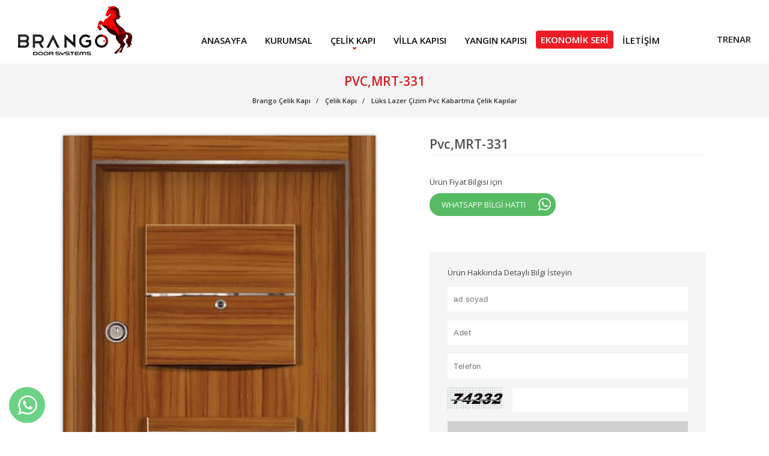

--- FILE ---
content_type: text/html; charset=utf-8
request_url: https://www.brangosteeldoor.com/celik-kapi/luks-lazer-cizim-pvc-kabartma-celik-kapilar/pvcmrt-331
body_size: 10398
content:


<!DOCTYPE html>


<html xmlns="http://www.w3.org/1999/xhtml" lang="tr">
<head><meta name="robots" content="index" /><meta name="author" content="deve 05057474284" /><link rel="dns-prefetch" href="//fonts.googleapis.com" /><link rel="dns-prefetch" href="//s.w.org" /><link href="https://fonts.gstatic.com" crossorigin="" rel="preconnect" /><link rel="icon" type="image/x-icon" href="/favicon.ico" /><meta name="viewport" content="user-scalable=1,width=device-width,initial-scale=1,maximum-scale=10" /><link href="/d/font.css" rel="stylesheet" /><link href="https://fonts.googleapis.com/css2?family=Oswald:wght@200..700&display=swap" rel="stylesheet"><link href="https://fonts.googleapis.com/css2?family=Open+Sans:ital,wght@0,300..800;1,300..800&display=swap" rel="stylesheet">
    <style>
        :root { --baslik-fontu: "Distinct Style Script", cursive; --baslik-fontu1: "Oswald", sans-serif; --icerik-fontu: "Athelas", serif; --icerik-fontu1: "Open Sans", sans-serif; --baslik-font-boyutu: 18; --icerik-font-boyutu: 16; --baslik-font-weight: 600; --icerik-font-weight: 400; --tema-renk1: #E10000; --tema-renk2: #333333; --tema-renk3: #666666; }
    </style>
    
    <meta name="robots" content="noindex, nofollow"><link rel="canonical" href="https://www.brangosteeldoor.com/celik-kapi/luks-lazer-cizim-pvc-kabartma-celik-kapilar/pvcmrt-331" />

    

    <style>
        #simdiilet { background: #f5f5f5; display: block; margin-top: 60px; padding: 15px 30px; }
        #simdiilet .satir span { display: block; color: #444; }
        #simdiilet .satir strong { color: #444; }
        #simdiilet .satir em { display: block; color: #444; font-style: normal }
        #simdiilet .satir { margin: 10px 0; overflow: hidden; font-size: 13px; }
        #simdiilet .satir input[type=text] { letter-spacing: .5px; padding: 13px 10px; width: 100%; background: #ffffff; border: none; display: block; font-weight: 400; margin: 5px 0 0 0; }
        #simdiilet .satir a { background: #d0d0d0; padding: 13px 0; text-align: center; display: block; color: #555; font-weight: 400; letter-spacing: 1px; margin: 5px 0 0 0; font-size: 16px; }
        #simdiilet .satir a:hover { opacity: .8 }
        #simdiilet .taahhut { font-weight: 400; color: #333; margin-top: 20px; }

        a#urunSayfasiWhatsapp { background: #57bb63; color: #fff; font-size: 13px; padding: 10px 35px 10px 20px; display: block; border-radius: 18px; position: relative; width: 210px; }
        a#urunSayfasiWhatsapp:after { content: ''; position: absolute; right: 8px; top: 8px; z-index: 9; background: url(/d/r/whatsappIcon.png) no-repeat; height: 21px; width: 21px; }
    </style>
<link href="/d/min.css" rel="stylesheet" /><link href="/d/xzoom/xzoom.css" rel="stylesheet" /><link href="/d/animate.css" rel="stylesheet" /><link href="/d/aos.css" rel="stylesheet" /><link href="/d/fotorama.css" rel="stylesheet" /><link href="/d/c.css?v=20" rel="stylesheet" />
    <style>
        body { font-size: 14px; font-family: 'Open Sans', serif; height: 100%; margin: 0; padding: 0 }
        :focus, input:focus { outline: 0 !important; box-shadow: none !important; }
        ul { margin: 0; padding: 0; list-style: none; }
        a, a:active, a:hover, a:visited { text-decoration: none; transition: opacity ease .1s; }

        /***kolon yapisi***/
        *,
        *::before,
        *::after { box-sizing: border-box; }
        .container { margin: 0 auto; position: relative }
        .container:after, .container:before { display: table; content: " "; }
        .container:after { clear: both; }
        .xs4, .xs6, .xs8, .cl1, .cl2, .cl3, .cl4, .cl5, .cl6, .cl7, .cl8, .cl9, .cl10, .cl11, .cl12 { float: left; padding: .1px 15px; position: relative; }
        .cl1 { width: 8.333333% }
        .cl2 { width: 16.666667% }
        .cl3 { width: 25% }
        .cl4 { width: 33.333333%; }
        .cl5 { width: 41.666667% }
        .cl6 { width: 50% }
        .cl7 { width: 58.333333% }
        .cl8 { width: 66.666667% }
        .cl9 { width: 75% }
        .cl10 { width: 83.333333% }
        .cl11 { width: 91.666667% }
        .cl12 { width: 100% }
        /***kolon yapisi***/
        #header { padding: 10px 30px; display: flex; align-items: center; width: 100%; }
        #header .row { display: flex; justify-content: flex-end; width: 100%; align-items: center; }
        #header .kapsul { display: flex; justify-content: space-between; margin-top: 23px; }
        #header [class^="cl"] { padding: 0; }

        .diller { text-align: right; display: flex; column-gap: 20px; align-content: center; align-items: center; }
        .diller svg { width: 24px; height: 24px; margin-right: -10px; }
        .diller svg path { stroke: #ed1c24; }

        .diller a { font-size: 15px; color: #222; display: block; font-weight: 600; position: relative; }
        .diller a:after { content: ''; width: 1px; height: 14px; background: #fff; position: absolute; right: -10px; top: 4px; }
        .diller a:last-child:after { content: ''; display: none }

        .diller a:hover { color: var(--tema-renk1); }


        header nav { }
        header nav ul { display: flex; justify-content: flex-end;flex-wrap: wrap; }
        header nav ul:after, header nav ul:before { display: table; content: " "; }
        header nav ul:after { clear: both; }
        header nav ul li.li1 { position: relative; }
        #economic { background: #ed1c24; color: #fff; padding: 5px 8px; margin: 9px 0 5px 0; border-radius: 4px; }
        header nav ul li.li1 a[title="Ekonomik Seri"],
        header nav ul li.li1 a[title="Economic Doors"],
        header nav ul li.li1 a[title="أبواب اقتصادية"]
        { background: #ed1c24; color: #fff; padding: 5px 8px; margin: 9px 0 5px 0; border-radius: 4px; }
        header nav ul li.li1 a { font-size: 15px; padding: 15px 15px 10px 15px; display: block; text-transform: uppercase; font-weight: 600; color: #111 }
        header nav ul li.li1 a[title="Ekonomik Seri"]:hover,
        header nav ul li.li1 a[title="Economic Doors"]:hover,
        header nav ul li.li1 a[title="أبواب اقتصادية"]:hover{color:#fff}
       
        header nav ul li.li1:first-child > a { padding-left: 0 }
        header nav ul li.li1:last-child > a { padding-right: 0 }
        header nav .ulWrap2 li.li1:first-child > a { padding-left: 20px }
        header nav .ulWrap2 li.li1:last-child > a { padding-right: 20px }
        header nav ul li.li1 a:hover { color: #ed1c24; opacity: 1 }
        header nav ul li.okKoy:after { content: ''; position: absolute; left: 50%; bottom: 4px; z-index: 3; width: 0; height: 0; border-left: 4px solid transparent; border-right: 4px solid transparent; border-top: 4px solid #ed1c24; margin-left: -2px; }
        header nav .ulWrap2 { display: none; }
        header nav ul li ul.kuru { width: 200px !important; left: -20px !important }
        header nav ul li ul.kuru li { float: none !important; width: initial !important }
        header nav ul li .ulWrap2 { text-align: left; position: absolute; background: #fff; box-shadow: 0 0 2px 1px rgba(0,0,0,.2); width: 707px; padding: 15px 0; z-index: 9; left: -300px; }
        header nav ul li .ulWrap2 li { float: left; width: 50%; margin: 0 }
        header nav ul li .ulWrap2:after { content: ''; position: absolute; top: -10px; left: 50%; z-index: 9; width: 0; height: 0; border-left: 10px solid transparent; border-right: 10px solid transparent; border-bottom: 10px solid #322f31; transform: translateX(-50%); }
        header nav ul li .ulWrap2 a { text-transform: none; font-weight: 400; display: block; padding: 10px 20px; font-size: 13px; color: #2d2f32 }
        header nav ul li .ulWrap2 a:hover { background: #ed1c24; opacity: 1; color: #fff }
        header nav ul li.okKoy:hover .ulWrap2 { display: block; }
        /***/
        #slider { position: relative; height: auto; overflow: hidden; }
        /***/
        .sayfaTepe { text-transform: capitalize; margin: 0 0 30px 0; padding: 10px 0 20px 0; background: #f5f5f5; }
        .sayfaTepe .container { }
        .sayfaTepe h1 { margin: 5px 0 0 0; font-size: 21px; font-weight: 600; color: #db1a21; text-align: center; text-transform: uppercase; }
        .breadcrumb { text-align: center; padding: 8px 0 0 0; position: relative; margin: 0; }
        .breadcrumb > li { color: #110; font-size: 11px; display: inline-block }
        .breadcrumb a { color: #322f31; font-weight: 600; }
        .breadcrumb > li + li:before { padding: 0 5px; content: "/\00a0"; }
        /*******/


        @media (max-width:767px) {
            .container { width: 100%; padding: 0 10px; margin: 0; }
            .gizle-xs { display: none !important; }
            .xs4 { width: 40%; padding: 0; }
            .xs6 { width: 50%; padding: 0; }
            .xs8 { width: 60%; padding: 0; }
            .xs12 { width: 100%; padding: 0; }
            /********/
            #hamburger { display: block; }
        }

        #loading { opacity: 1; transition: opacity 0.5s ease; position: fixed; top: 0; left: 0; width: 100vw; height: 100vh; background: rgb(255 255 255); color: #000000; display: flex; align-items: center; justify-content: center; font-size: 2rem; z-index: 1000; }
        #loading img { }
        #loading.hidden { opacity: 0; pointer-events: none; }
        header { transition: opacity 1s ease; }
        header.beforegizle { opacity: 0 }

        #slider:after { transition: opacity 1s ease; }
        #slider.aftergizle:after { opacity: 0 }
    </style>
    
<title>
	Pvc,MRT-331
</title><meta name="description" content="Pvc,MRT-331" /><meta name="keywords" content="Pvc,MRT-331" /></head>

<body>


    <header id="header">
        <div class="row">
            <div class="cl2 xs6">
                <a href="/" class="logo">
                    <img src="/d/r/logo.png?v=5" width="190" height="82" alt="Brango Çelik Kapı" title="Brango Logo" />
                </a>
            </div>
            <div class="cl1 gizle-xs"></div>
            <div class="cl9 xs6">
                <div class="kapsul">
                    <div class="gizle-xs">
                        <nav id='Menu1881'><ul class='ul1'><li class='li1'><a href='/' title='Anasayfa'>Anasayfa</a></li><li class='li1'><a href='/brango-kurumsal' title='Kurumsal'>Kurumsal</a></li><li class='li1 okKoy okKoy2'><a href='/celik-kapi' title='Çelik Kapı'>Çelik Kapı</a><div class='ulWrap2'><ul class='ul2'><li class='li2'><a href='/celik-kapi/luks-celik-kapi-modelleri' title='Lüks Çelik Kapılar'>Lüks Çelik Kapılar</a></li><li class='li2'><a href='/celik-kapi/luks-lazer-cizim-pvc-kabartma-celik-kapilar' title='Lüks Lazer Çizim Pvc Kabartma Çelik Kapılar'>Lüks Lazer Çizim Pvc Kabartma Çelik Kapılar</a></li><li class='li2'><a href='/celik-kapi/antrasit-celik-kapi' title='Antrasit Çelik Kapı'>Antrasit Çelik Kapı</a></li><li class='li2'><a href='/celik-kapi/rustikli-lazer-cizim-celik-kapilar' title='Rustikli Lazer Çizim Çelik Kapılar'>Rustikli Lazer Çizim Çelik Kapılar</a></li><li class='li2'><a href='/celik-kapi/ultralam-celik-kapi' title='Ultralam Çelik Kapı'>Ultralam Çelik Kapı</a></li><li class='li2'><a href='/celik-kapi/cift-renkli-celik-kapilar' title='Çift Renkli Çelik Kapılar'>Çift Renkli Çelik Kapılar</a></li><li class='li2'><a href='/celik-kapi/bina-giris-kapilari' title='Bina Giriş Kapıları'>Bina Giriş Kapıları</a></li><li class='li2'><a href='/celik-kapi/sac-panel-kapi' title='Sac Panel Kapı'>Sac Panel Kapı</a></li><li class='li2'><a href='/celik-kapi/kompozit-kapi' title='Kompozit Kapı'>Kompozit Kapı</a></li><li class='li2'><a href='/celik-kapi/beyaz-celik-kapi' title='Beyaz Çelik Kapı'>Beyaz Çelik Kapı</a></li><li class='li2'><a href='/celik-kapi/siyah-celik-kapi' title='Siyah Çelik Kapı'>Siyah Çelik Kapı</a></li><li class='li2'><a href='/celik-kapi/kirmizi-celik-kapi' title='Kırmızı Çelik Kapı'>Kırmızı Çelik Kapı</a></li></ul></div></li><li class='li1'><a href='/villa-kapisi-camli-celik-kapi' title='Villa Kapısı'>Villa Kapısı</a></li><li class='li1'><a href='/yangin-kapisi' title='Yangın Kapısı'>Yangın Kapısı</a></li><li class='li1'><a href='/ucuz-celik-kapi' title='Ekonomik Seri'>Ekonomik Seri</a></li><li class='li1'><a href='/brango-iletisim' title='İletişim'>İletişim</a></li></ul></nav>
                    </div>
                    <div class="diller">
                        <a href="/" title="tr" data-kod="tr" class="trtr">TR</a>
                        <a href="/en" title="en" data-kod="en" class="entr">EN</a>
                        <a href="/ar" title="ar" data-kod="ar" class="artr">AR</a>
                    </div>
                </div>
            </div>
        </div>
    </header>



    <main>
        <ul class="headSocial">
            <li>
                <a href="https://www.facebook.com/brangosteeldoors/" target="_blank" alt="Brango Steel Door Facebook" class="face">
                    <i>
                        <svg xmlns="http://www.w3.org/2000/svg" width="16px" height="16px" viewBox="0 0 24 24">
                            <path fill="none" d="M0 0h24v24H0z" />
                            <path d="M14 13.5h2.5l1-4H14v-2c0-1.03 0-2 2-2h1.5V2.14c-.326-.043-1.557-.14-2.857-.14C11.928 2 10 3.657 10 6.7v2.8H7v4h3V22h4v-8.5z" />
                        </svg>
                    </i>
                </a>
            </li>
            <li>
                <a href="https://www.instagram.com/brangosteeldoor/" target="_blank" alt="Brango Steel Door Instagram" class="inst">
                    <i>
                        <svg xmlns="http://www.w3.org/2000/svg" role="img" viewBox="0 0 24 24" width="18px" height="18px">
                            <path d="M12 0C8.74 0 8.333.015 7.053.072 5.775.132 4.905.333 4.14.63c-.789.306-1.459.717-2.126 1.384S.935 3.35.63 4.14C.333 4.905.131 5.775.072 7.053.012 8.333 0 8.74 0 12s.015 3.667.072 4.947c.06 1.277.261 2.148.558 2.913.306.788.717 1.459 1.384 2.126.667.666 1.336 1.079 2.126 1.384.766.296 1.636.499 2.913.558C8.333 23.988 8.74 24 12 24s3.667-.015 4.947-.072c1.277-.06 2.148-.262 2.913-.558.788-.306 1.459-.718 2.126-1.384.666-.667 1.079-1.335 1.384-2.126.296-.765.499-1.636.558-2.913.06-1.28.072-1.687.072-4.947s-.015-3.667-.072-4.947c-.06-1.277-.262-2.149-.558-2.913-.306-.789-.718-1.459-1.384-2.126C21.319 1.347 20.651.935 19.86.63c-.765-.297-1.636-.499-2.913-.558C15.667.012 15.26 0 12 0zm0 2.16c3.203 0 3.585.016 4.85.071 1.17.055 1.805.249 2.227.415.562.217.96.477 1.382.896.419.42.679.819.896 1.381.164.422.36 1.057.413 2.227.057 1.266.07 1.646.07 4.85s-.015 3.585-.074 4.85c-.061 1.17-.256 1.805-.421 2.227-.224.562-.479.96-.899 1.382-.419.419-.824.679-1.38.896-.42.164-1.065.36-2.235.413-1.274.057-1.649.07-4.859.07-3.211 0-3.586-.015-4.859-.074-1.171-.061-1.816-.256-2.236-.421-.569-.224-.96-.479-1.379-.899-.421-.419-.69-.824-.9-1.38-.165-.42-.359-1.065-.42-2.235-.045-1.26-.061-1.649-.061-4.844 0-3.196.016-3.586.061-4.861.061-1.17.255-1.814.42-2.234.21-.57.479-.96.9-1.381.419-.419.81-.689 1.379-.898.42-.166 1.051-.361 2.221-.421 1.275-.045 1.65-.06 4.859-.06l.045.03zm0 3.678c-3.405 0-6.162 2.76-6.162 6.162 0 3.405 2.76 6.162 6.162 6.162 3.405 0 6.162-2.76 6.162-6.162 0-3.405-2.76-6.162-6.162-6.162zM12 16c-2.21 0-4-1.79-4-4s1.79-4 4-4 4 1.79 4 4-1.79 4-4 4zm7.846-10.405c0 .795-.646 1.44-1.44 1.44-.795 0-1.44-.646-1.44-1.44 0-.794.646-1.439 1.44-1.439.793-.001 1.44.645 1.44 1.439z" />
                        </svg>
                    </i>
                </a>
            </li>
            <li>
                <a href="https://www.youtube.com/channel/UCmfZ8foIV-whlmmg2D_LgIQ" target="_blank" alt="Brango Steel Door Youtube" class="yout">
                    <i>
                        <svg xmlns="http://www.w3.org/2000/svg" xmlns:xlink="http://www.w3.org/1999/xlink" width="18px" height="18px" viewBox="0 0 24 24" version="1.1">
                            <g id="surface1">
                                <path style="stroke: none; fill-rule: nonzero;" d="M 18.613281 3.429688 L 5.386719 3.429688 C 2.417969 3.429688 0 5.84375 0 8.816406 L 0 15.183594 C 0 18.15625 2.417969 20.570312 5.386719 20.570312 L 18.613281 20.570312 C 21.582031 20.570312 24 18.15625 24 15.183594 L 24 8.816406 C 24 5.84375 21.582031 3.429688 18.613281 3.429688 Z M 23.019531 15.183594 C 23.019531 17.613281 21.042969 19.59375 18.613281 19.59375 L 5.386719 19.59375 C 2.957031 19.59375 0.980469 17.613281 0.980469 15.183594 L 0.980469 8.816406 C 0.980469 6.386719 2.957031 4.40625 5.386719 4.40625 L 18.613281 4.40625 C 21.042969 4.40625 23.019531 6.386719 23.019531 8.816406 Z M 23.019531 15.183594 " />
                                <path style="stroke: none; fill-rule: nonzero;" d="M 15.863281 11.546875 L 9.984375 9.097656 C 9.832031 9.035156 9.660156 9.050781 9.523438 9.144531 C 9.386719 9.234375 9.304688 9.386719 9.304688 9.550781 L 9.304688 14.449219 C 9.304688 14.613281 9.386719 14.765625 9.523438 14.855469 C 9.605469 14.910156 9.699219 14.9375 9.796875 14.9375 C 9.859375 14.9375 9.921875 14.925781 9.984375 14.902344 L 15.863281 12.453125 C 16.042969 12.375 16.164062 12.199219 16.164062 12 C 16.164062 11.800781 16.042969 11.625 15.863281 11.546875 Z M 10.285156 13.714844 L 10.285156 10.285156 L 14.398438 12 Z M 10.285156 13.714844 " />
                            </g>
                        </svg>
                    </i>
                </a>
            </li>
            <li>
                <a href="https://tr.pinterest.com/brangosteeldoorturkey/" target="_blank" alt="Brango Steel Door Pinterest" class="whats">
                    <i>
                        <svg width="18px" height="18px" viewBox="0 0 24 24" id="pinterest" data-name="Flat Color" xmlns="http://www.w3.org/2000/svg" class="icon flat-color">
                            <path id="primary" d="M7,22H6.85A1,1,0,0,1,6,20.85l2-13a1,1,0,1,1,2,.3l-.73,4.73a5.36,5.36,0,0,0,3,1.57c2.89.33,5.38-.92,6.06-3,.84-2.66-1.32-5.78-4.81-7a7.42,7.42,0,0,0-5.64.21A4.16,4.16,0,0,0,5.68,7.11a3.79,3.79,0,0,0-.17,1.47,1,1,0,1,1-2,.14A5.91,5.91,0,0,1,3.77,6.5,6.2,6.2,0,0,1,7,2.88a9.33,9.33,0,0,1,7.18-.32c4.52,1.52,7.24,5.76,6.08,9.45-1,3.05-4.34,4.88-8.18,4.43A6.89,6.89,0,0,1,8.9,15.19l-.91,6A1,1,0,0,1,7,22Z"></path></svg>
                    </i>
                </a>
            </li>
        </ul>
        
    <section class="sayfaTepe">
        <div class="container">
            <h1 itemprop="headline">Pvc,MRT-331</h1>
            <ol itemscope="" itemtype="http://schema.org/BreadcrumbList" class="breadcrumb">
                <li itemprop="itemListElement" itemscope itemtype="http://schema.org/ListItem">
                    <a itemprop="item" href="/" title="Brango Çelik Kapı"><span itemprop="name">Brango Çelik Kapı</span></a>
                    <meta itemprop="position" content="1" />
                </li>

                <li itemprop="itemListElement" itemscope="" itemtype="http://schema.org/ListItem">
                    <a itemprop="item" href="/celik-kapi" title="Çelik Kapı"><span itemprop="name">Çelik Kapı</span></a>
                    <meta itemprop="position" content="2" />
                </li>

                <li itemprop="itemListElement" itemscope="" itemtype="http://schema.org/ListItem">
                    <a itemprop="item" href="/celik-kapi/luks-lazer-cizim-pvc-kabartma-celik-kapilar" title="Lüks Lazer Çizim Pvc Kabartma Çelik Kapılar"><span itemprop="name">Lüks Lazer Çizim Pvc Kabartma Çelik Kapılar</span></a>
                    <meta itemprop="position" content="3" />
                </li>
            </ol>
        </div>
    </section>

    <div class="urunDetay">
        <div class="container">
            <div class="flexYap">
                <div class="cl6 xs12">
                    <div id="urunResimleri">
                        <div class="xzoom-container">
                            <figure class="xzoom kap">
                                <img id="xzoom-default" src="/d/r/pvcmrt-331-5132968114.jpg" xoriginal="/d/r/pvcmrt-331-5132968114.jpg" />
                            </figure>
                            
                            
                        </div>
                    </div>
                </div>
                <div class="cl6 xs12">
                    <div class="stickyYap">
                        <div class="urunBilgileri">
                            <h2>Pvc,MRT-331</h2>
                            <div class="kod"></div>

                            

                            <div class="ozet"></div>

                            <div class="urunOzellikler">
                                <ul>
                                    
                                </ul>
                            </div>
                            <div style="margin: 0 0 10px 0; font-size: 13px; color: #444;">Ürün Fiyat Bilgisi için</div>
                            <a href="https://api.whatsapp.com/send?phone=+90 539 840 95 03&amp;text=https://www.brangosteeldoor.com/celik-kapi/luks-lazer-cizim-pvc-kabartma-celik-kapilar/pvcmrt-331" id="urunSayfasiWhatsapp">WHATSAPP BİLGİ HATTI</a>

                            <div id="simdiilet">
                                <div class="satir">
                                    <em>Ürün Hakkında Detaylı Bilgi İsteyin</em>
                                </div>
                                <div class="satir">
                                    <input type="text" id="TBadsoyad" name="TBadsoyad" placeholder="ad soyad" data-ad="ad soyad" data-err="Gerekli Alan" required />
                                </div>
                                <div class="satir">
                                    <input type="text" id="TBadet" name="TBadet" placeholder="Adet" data-ad="Adet" data-err="Adet" required />
                                </div>
                                <div class="satir">
                                    <input type="text" id="TBemailforProduct" name="TBemailforProduct" placeholder="Telefon" data-ad="Telefon" data-err="Telefon" required />
                                </div>
                                <div class="satir" style="display: flex">
                                    <label for="TBguvenlik" style="width: 130px; margin-right: 15px; margin-top: 5px;">
                                        <img alt="" src="/guvenlik.ashx" style="width: auto" /></label>
                                    <input id="TBguvenlik" name="TBguvenlik" required="required" type="text" class="form-control" />
                                </div>
                                <div class="satir">
                                    <a href="javascript:;">Gönder</a>
                                </div>
                                <input id="Hidden1" type="hidden" value="/celik-kapi/luks-lazer-cizim-pvc-kabartma-celik-kapilar/pvcmrt-331" data-ad="urun" />
                                <div class="satir taahhut">
                                    Eposta adresiniz kimseyle paylaşılmaz
                                </div>
                            </div>

                        </div>
                    </div>

                </div>
            </div>
            <div class="cl12  xs12 urunIcerik">
                
            </div>
        </div>
    </div>
    <script> 
        var dilKODU ='tr';
    </script>

        <div class="pakla"></div>
    </main>

    <section id="harita">
        <iframe class="b-lazy" data-src="https://www.google.com/maps/embed?pb=!1m14!1m8!1m3!1d12453.151115914938!2d35.3590824!3d38.7112014!3m2!1i1024!2i768!4f13.1!3m3!1m2!1s0x0%3A0x1e4ddddaad83c7b8!2sBrango%20%C3%87elik%20Kap%C4%B1%2C%20Brango%20Steel%20Door%2C%20Brango%20Bina%20Giri%C5%9F%20Sistemleri!5e0!3m2!1str!2str!4v1591871682392!5m2!1str!2str" width="100%" height="450" frameborder="0" style="border: 0;" allowfullscreen="" aria-hidden="false" tabindex="0" title="Brango Location"></iframe>
    </section>


    <footer>

        <div id="uclu">
            <div class="container">
                <div class="cl4 xs12">
                    <div id="fb-root"></div>
                    <script async defer crossorigin="anonymous" src="https://connect.facebook.net/tr_TR/sdk.js#xfbml=1&version=v7.0&appId=1027038047427583&autoLogAppEvents=1" nonce="z4bxEYaI"></script>

                    <div class="fb-page" data-href="https://www.facebook.com/brangosteeldoors" data-tabs="" data-width="" data-height="" data-small-header="false" data-adapt-container-width="true" data-hide-cover="false" data-show-facepile="true">
                        <blockquote cite="https://www.facebook.com/brangosteeldoors" class="fb-xfbml-parse-ignore"><a href="https://www.facebook.com/brangosteeldoors">Brango STEEL DOOR</a></blockquote>
                    </div>

                </div>
                <div class="cl4 xs12">

                    <a href="/cdn-cgi/l/email-protection#e28b8c848da28090838c858d919687878e868d8d90cc818d8f" id="mail">
                        <strong>Bilgi almak için</strong>
                        <span><span class="__cf_email__" data-cfemail="036a6d656c436171626d646c707766666f676c6c712d606c6e">[email&#160;protected]</span></span>
                    </a>
                    <a href="tel:+903525037308" id="telep">
                        <strong>Bilgi almak için</strong>
                        <span>+90 352 503 73 08</span>
                    </a>
                </div>
                <div class="cl4 xs12">
                    <a href="/brango-iletisim" id="cf">İletişim</a>
                </div>
                <div class="cl12 xs12">
                    
                </div>
            </div>
        </div>
        <div id="enAlt">
            <div class="container">
                <table style="border-collapse: collapse; width: 92.865%; height: 288px;" border="1">
<tbody>
<tr style="height: 222px;">
<td style="width: 19.2258%; height: 222px; vertical-align: top;">
<p>Kaliteden&nbsp; &ouml;d&uuml;n vermeden s&uuml;rekli &nbsp;kendini yenileyen ve geliştiren BRANGO &Ccedil;ELİK KAPI, uluslararası kalite standartlarında deneyimli uzman personeli ile en ileri teknolojiyi kullanmayı ilke edinmiştir.</p>
<p>Bug&uuml;n 9000 m2 kapalı alan olmak &uuml;zere toplam 13200 m2 alanda &uuml;retim faaliyetini s&uuml;rd&uuml;rmektedir.&nbsp;</p>
<div class="imza"><a title="Dijital &Ccedil;&ouml;z&uuml;mler" href="https://devedijital.com/kayseri-web-tasarim" target="_blank" rel="noopener"> <img title="Dijital &Ccedil;&ouml;z&uuml;mler" src="https://www.brangosteeldoor.com/d/r/deve.png" alt="Dijital &Ccedil;&ouml;z&uuml;mler" width="204" height="48"> </a></div>
</td>
<td style="width: 16.6667%; height: 222px; text-align: left; vertical-align: top;">
<p>&nbsp;</p>
<p><a title="Hakkımızda" href="../brango-kurumsal">Hakkımızda</a></p>
<p><a title="Blog" href="../blog">Blog</a></p>
<p><a title="Ucuz &Ccedil;elik Kapı" href="../ucuz-celik-kapi">Ucuz &Ccedil;elik Kapı</a></p>
<p><a title="Konfigurator" href="../configurator" target="_blank" rel="noopener">Konfigurator</a></p>
<p><a title="İletişim" href="../brango-iletisim">İletişim</a></p>
</td>
<td style="width: 16.6667%; height: 222px; text-align: left; vertical-align: top;">
<p>&nbsp;</p>
<p><a title="&Ccedil;elik Kapı Modelleri" href="../celik-kapi">&Ccedil;elik Kapı Modelleri</a></p>
<p><a title="&Ccedil;elik Kapı Aksesuarları" href="../celik-kapi-aksesuarlari">&Ccedil;elik Kapı Aksesuarları</a></p>
<p><a title="Cami Kapıları" href="../cami-kapilari">Cami Kapıları</a></p>
<p><a title="&Ccedil;elik Kapı &Ouml;l&ccedil;&uuml;leri" href="../blog/celik-kapi-olculeri-13788" target="_blank" rel="noopener">&Ccedil;elik Kapı &Ouml;l&ccedil;&uuml;leri</a></p>
</td>
<td style="width: 34.8131%; height: 222px; vertical-align: top;">
<p>İLETİŞİM</p>
<p>29. Cd. no 26, 38070 Kayseri Osb Melikgazi / Kayseri</p>
<p>Telefon<br><a href="tel:+903525037308">+90 352 503 73 08</a></p>
<p>Email<br><a href="/cdn-cgi/l/email-protection#1f767179705f7d6d7e7178706c6b7a7a737b70706d317c7072"><span style="text-decoration: underline;"><span style="color: #0000ff; text-decoration: underline;"><span class="__cf_email__" data-cfemail="2a43444c456a48584b444d45595e4f4f464e45455804494547">[email&#160;protected]</span></span></span></a></p>
</td>
</tr>
</tbody>
</table>
            </div>
        </div>
    </footer>


    <div class="site-backtop"></div>

    <ul id="sabittel">
        <li>
            <a href="javascript:;" title="Whatsapp" class="bir"></a>
            <ul>
                <li>
                    <a href="https://api.whatsapp.com/send?phone=905398409503&amp;text=brangosteeldoor.com" title="Whatsapp">
                        <span>Türkçe</span>
                    </a>
                </li>
                <li>
                    <a href="https://api.whatsapp.com/send?phone=905315633332&amp;text=brangosteeldoor.com" title="Whatsapp">
                        <span>English 1</span>
                    </a>
                </li>
                <li>
                    <a href="https://api.whatsapp.com/send?phone=905315638088&amp;text=brangosteeldoor.com" title="Whatsapp">
                        <span>English 2</span>
                    </a>
                </li>
                <li>
                    <a href="https://api.whatsapp.com/send?phone=905376402322&amp;text=brangosteeldoor.com" title="Whatsapp">
                        <span>العربية</span>
                    </a>
                </li>
            </ul>
        </li>
    </ul>


    
    <!--mobil-->
    <div id="hamburger">
        <span></span>
        <span></span>
        <span></span>
        <span></span>
    </div>

    <div id="mobilMenu">

        <a href="javascript:;" id="kapatMobil">&times;</a>

        <nav id='Menu1881'><ul class='ul1'><li class='li1'><a href='/' title='Anasayfa'>Anasayfa</a></li><li class='li1'><a href='/brango-kurumsal' title='Kurumsal'>Kurumsal</a></li><li class='li1 okKoy okKoy2'><a href='/celik-kapi' title='Çelik Kapı'>Çelik Kapı</a><div class='ulWrap2'><ul class='ul2'><li class='li2'><a href='/celik-kapi/luks-celik-kapi-modelleri' title='Lüks Çelik Kapılar'>Lüks Çelik Kapılar</a></li><li class='li2'><a href='/celik-kapi/luks-lazer-cizim-pvc-kabartma-celik-kapilar' title='Lüks Lazer Çizim Pvc Kabartma Çelik Kapılar'>Lüks Lazer Çizim Pvc Kabartma Çelik Kapılar</a></li><li class='li2'><a href='/celik-kapi/antrasit-celik-kapi' title='Antrasit Çelik Kapı'>Antrasit Çelik Kapı</a></li><li class='li2'><a href='/celik-kapi/rustikli-lazer-cizim-celik-kapilar' title='Rustikli Lazer Çizim Çelik Kapılar'>Rustikli Lazer Çizim Çelik Kapılar</a></li><li class='li2'><a href='/celik-kapi/ultralam-celik-kapi' title='Ultralam Çelik Kapı'>Ultralam Çelik Kapı</a></li><li class='li2'><a href='/celik-kapi/cift-renkli-celik-kapilar' title='Çift Renkli Çelik Kapılar'>Çift Renkli Çelik Kapılar</a></li><li class='li2'><a href='/celik-kapi/bina-giris-kapilari' title='Bina Giriş Kapıları'>Bina Giriş Kapıları</a></li><li class='li2'><a href='/celik-kapi/sac-panel-kapi' title='Sac Panel Kapı'>Sac Panel Kapı</a></li><li class='li2'><a href='/celik-kapi/kompozit-kapi' title='Kompozit Kapı'>Kompozit Kapı</a></li><li class='li2'><a href='/celik-kapi/beyaz-celik-kapi' title='Beyaz Çelik Kapı'>Beyaz Çelik Kapı</a></li><li class='li2'><a href='/celik-kapi/siyah-celik-kapi' title='Siyah Çelik Kapı'>Siyah Çelik Kapı</a></li><li class='li2'><a href='/celik-kapi/kirmizi-celik-kapi' title='Kırmızı Çelik Kapı'>Kırmızı Çelik Kapı</a></li></ul></div></li><li class='li1'><a href='/villa-kapisi-camli-celik-kapi' title='Villa Kapısı'>Villa Kapısı</a></li><li class='li1'><a href='/yangin-kapisi' title='Yangın Kapısı'>Yangın Kapısı</a></li><li class='li1'><a href='/ucuz-celik-kapi' title='Ekonomik Seri'>Ekonomik Seri</a></li><li class='li1'><a href='/brango-iletisim' title='İletişim'>İletişim</a></li></ul></nav>
        <div class="dillerMob">
            <a href="/" title="tr" data-kod="tr">Turkish</a>
            <a href="/en" title="en" data-kod="en">English</a>
            <a href="/ar" title="ar" data-kod="ar">العربية</a>

        </div>
        <div class="social2 socIkon" style="float: none">
            <a href="https://www.facebook.com/brangosteeldoors/" title="Brango Facebook" class="face" target="_blank" rel="nofollow noreferrer"></a>
            <a href="https://www.instagram.com/brangosteeldoor/" title="Brango Instagram" class="inst" target="_blank" rel="nofollow noreferrer"></a>
            <a href="https://www.youtube.com/channel/UCmfZ8foIV-whlmmg2D_LgIQ" title="Brango Youtube" class="yout" target="_blank" rel="nofollow noreferrer"></a>
        </div>
    </div>
    <!--mobil-->

    <div id="aramaKapsul">
    <a href="javascript:;" title="Kapat" class="kapat" onclick='$("#aramaKapsul").fadeOut();'>×</a>

    <div class="kapsul1">
        <div class="kapsul2">
            <input type="search" id="TBsearch" name="TBsearch" placeholder="en az 3 harf girmelisiniz" autocomplete="off" />
            <a href="javascript:;" onclick="araPost()"><i class="fa fa-search"></i></a>
        </div>
    </div>
</div>
<input id="HFdil" type="hidden" value="tr" />


    <!-- HTML5 shim and Respond.js IE8 support of HTML5 elements and media queries -->
    <!--if lt IE 9  script(src='https://oss.maxcdn.com/libs/html5shiv/3.7.0/html5shiv.js')  script(src='https://oss.maxcdn.com/libs/respond.js/1.3.0/respond.min.js')  -->
    <!--min.js => jQuery v3.1.1, Bootstrap v3.3.7, owl.carousel, magnific-popup.min,  matchHeight.js-->


    <script data-cfasync="false" src="/cdn-cgi/scripts/5c5dd728/cloudflare-static/email-decode.min.js"></script><script src="/d/TweenMax.min.js"></script>
    <script src="/d/min.js"></script>
    <script src="/d/fotorama.js"></script>
    <script src="/d/jquery.fancybox.min.js"></script>
    <script src="/d/xzoom/xzoom.js"></script>
    <script src="https://cdnjs.cloudflare.com/ajax/libs/gsap/3.11.1/gsap.min.js"></script>
    <script src="https://cdnjs.cloudflare.com/ajax/libs/gsap/3.11.1/ScrollTrigger.min.js"></script>
    <script src="/d/SplitText.min.js"></script>
    <script src="/d/blazy.min.js"></script>


    <script src="/d/aos.js"></script>
    <script src="/d/jquery.event.move.js"></script>
    <script src="/d/post.js"></script>
    <script src="/d/j.js?v=141"></script>
    <script src="/d/j2026.js?v=141"></script>
       <script>
           $(document).ready(function () {
               var bLazy = new Blazy();

               // if (getCookie("popup") == null) {
               popupAc();
               //     createCookie("popup", "30");
               // }

           });

           /***************/
           function popupAc() {
               // $("body").append("<div id='zzz'>" +
               //     "<a href='javascript:;' onclick='$(\"#zzz\").fadeIn().remove();' class='kapat99'>&times;</a>" +
               //     "<img src='/d/r/45.yapi_fuari.png'/>" +
               //     //"<iframe width='800px' height='450px' src='https://www.youtube.com/embed/Yw8DrhDm6r0' frameborder='0' allow='accelerometer; autoplay; encrypted-media; gyroscope; picture-in-picture' allowfullscreen></iframe>" +
               //     "</div>");
               // $("#zzz").addClass("popup99");
           }
           /***************/
           function getCookie(name) {
               var value = "; " + document.cookie;
               var parts = value.split("; " + name + "=");
               if (parts.length == 2) return parts.pop().split(";").shift();
               else return null;
           }
           /***************/
           function createCookie(name, value) {
               var date = new Date();
               date.setTime(date.getTime() + (30 * 1000));
               var expires = "; expires=" + date.toGMTString();
               document.cookie = name + "=" + value + expires + "; path=/";
           }
           /***************/
       </script>

    <script src="//code-eu1.jivosite.com/widget/AmZu9jkXAD" async></script>


    <script type="application/ld+json">
                {
                    "@context": "http://schema.org",
  "@type": "LocalBusiness",
  "name": "Brango Steel Door",
  "image": "http://www.brangosteeldoor.com/r/logo.png",
  "@id": "",
  "url": "http://www.brangosteeldoor.com",
  "telephone": "(0352) 222 15 90",
  "address": {
                    "@type": "PostalAddress",
    "streetAddress": "29. Cd. no 26, 38070 Kayseri Osb/Melikgazi/Kayseri",
    "addressLocality": "Kayseri",
    "postalCode": "38070",
    "addressCountry": "TR"
  },
  "geo": {
                    "@type": "GeoCoordinates",
    "latitude": 38.711214,
    "longitude": 35.358989
  },
  "openingHoursSpecification": {
                    "@type": "OpeningHoursSpecification",
    "dayOfWeek": [
      "Monday",
      "Tuesday",
      "Wednesday",
      "Thursday",
      "Friday",
      "Saturday"
    ],
    "opens": "09:00",
    "closes": "19:00"
  },
  "sameAs": [
    "http://www.facebook.com/brangosteeldoors",
    "http://www.instagram.com/brangosteeldoor"
  ]
}
    </script>
    

    <script>
        if (isMobile) {
            var urunListeleniyor = 1;
            var dilIDsi =0;
            var telNosu = "905315638088";
        }

    </script>
    <input type="hidden" id="dilidsi" value="0" />

    <div id="popupBaz">
        <div class="inner">
            <a href="javascript:;" onclick="javascript:$('#popupBaz').hide();" class="kapat">X</a>
            <span class="title"></span>
            <a href="https://api.whatsapp.com/send?phone=905398409503&amp;text=" title="" class="link">
                <span>Türkçe</span>
            </a>
            <a href="https://api.whatsapp.com/send?phone=905315633332&amp;text=" title="" class="link">
                <span>English 1</span>
            </a>
            <a href="https://api.whatsapp.com/send?phone=905315638088&amp;text=" title="" class="link">
                <span>English 2</span>
            </a>
            <a href="https://api.whatsapp.com/send?phone=905376402322&amp;text=" title="" class="link linkson">
                <span>العربية</span>
            </a>
        </div>
    </div>
    <script src="/d/aos.js"></script>
    <script>
        AOS.init();
        window.addEventListener('load', function () {
            AOS.refresh();
        });
    </script>
     
<script defer src="https://static.cloudflareinsights.com/beacon.min.js/vcd15cbe7772f49c399c6a5babf22c1241717689176015" integrity="sha512-ZpsOmlRQV6y907TI0dKBHq9Md29nnaEIPlkf84rnaERnq6zvWvPUqr2ft8M1aS28oN72PdrCzSjY4U6VaAw1EQ==" data-cf-beacon='{"version":"2024.11.0","token":"ded9d5a2a16c4aad8ff0736dc5b2ac64","r":1,"server_timing":{"name":{"cfCacheStatus":true,"cfEdge":true,"cfExtPri":true,"cfL4":true,"cfOrigin":true,"cfSpeedBrain":true},"location_startswith":null}}' crossorigin="anonymous"></script>
</body>
</html>


--- FILE ---
content_type: application/javascript
request_url: https://www.brangosteeldoor.com/d/post.js
body_size: 137
content:
/**Mail Listesi**/
document.getElementById('BtnMailList').addEventListener('click', function () {
    var email = document.getElementById('TBemail').value;

    $.ajax({
        type: "POST",
        url: "/MailHandler",
        data: { email: email },
        dataType: "json",
        success: function (response) {
            if (response.success) {
                // İşlem başarılıysa sayfayı yenile
                location.reload();
            } else {
                alert("Email eklenirken bir hata oluştu: " + response.message);
            }
        },
        error: function (xhr, status, error) {
            alert("Bir hata oluştu: " + xhr.responseText);
        }
    });
});
/**Mail Listesi**/
/**Yeni Soru Sor**/
document.getElementById('BtnSoruYolla').addEventListener('click', function (e) {

    var baslik = document.getElementById('TBbaslik').value;
    var adSoyad = document.getElementById('TBadsoyad').value;
    var tel = document.getElementById('TBtel').value;
    var eposta = document.getElementById('TBeposta').value;
    var kategori = document.getElementById('TBKategori').value;
    var aciklama = document.getElementById('TBaciklama').value;

    $.ajax({
        type: "POST",
        url: "/SoruCevapHandler",
        data: {
            type: "new_question",
            baslik: baslik,
            adSoyad: adSoyad,
            tel: tel,
            eposta: eposta,
            kategori: kategori,
            aciklama: aciklama
        },
        dataType: "json",
        success: function (response) {
            if (response.success) {
                // İşlem başarılıysa sayfayı yenile
                window.location.href('/soru-cevap/soru-sor-thank-you');
            } else {
                alert("Bir hata oluştu: " + response.message);
            }
        },
        error: function (xhr, status, error) {
            alert("Bir hata oluştu: " + xhr.responseText);
        }
    });
});
/**Yeni Soru Sor**/

--- FILE ---
content_type: application/javascript
request_url: https://www.brangosteeldoor.com/d/j2026.js?v=141
body_size: 830
content:
document.addEventListener('DOMContentLoaded', () => {
    gsap.registerPlugin(ScrollTrigger);

    // Hareketli resim efektini başlatan fonksiyon
    function hareketliResimleriBaslat() {
        // "data-gsap-kayma-hizi" özelliğine sahip olan TÜM resimleri seçer.
        // Artık sınıf ismine (class) bakmaksızın, sadece bu özelliği vermeniz yeterlidir.
        const hareketliResimler = document.querySelectorAll('[data-gsap-resim-kayma-hizi]');

        hareketliResimler.forEach((resim) => {
            // HTML'den 'data-gsap-kayma-hizi' değerini al (Örn: data-gsap-kayma-hizi="2")
            // Eğer değer girilmemişse varsayılan hızı 1 olarak kabul et.
            const hiz = parseFloat(resim.getAttribute('data-gsap-resim-kayma-hizi')) || 1;

            // Hıza göre ne kadar yukarı/aşağı oynayacağını hesapla
            // Hız ne kadar büyükse, hareket mesafesi o kadar artar.
            const hareketMesafesi = 50 * hiz;

            // GSAP Animasyonu
            gsap.fromTo(resim,
                {
                    y: hareketMesafesi // Başlangıçta biraz aşağıda olsun
                },
                {
                    y: -hareketMesafesi, // Scroll yaptıkça yukarı doğru çıksın
                    ease: "none", // Doğrusal hareket (takılmadan)
                    scrollTrigger: {
                        trigger: resim.parentElement || resim, // Resmi kapsayan kutuyu tetikleyici olarak kullan
                        start: "top bottom", // Resim ekrana girdiği anda başla
                        end: "bottom top", // Resim ekrandan çıktığında bitir
                        scrub: 1 // Yumuşak geçiş efekti (1 saniye gecikmeli takip)
                    }
                }
            );
        });

        // Metinlerin ekrana giriş animasyonu (İsteğe bağlı, basit yukarı kayma)
        const metinler = document.querySelectorAll('[data-gsap-metin-kayma-hizi]');
        metinler.forEach(metin => {
            gsap.from(metin, {
                y: 30,
                opacity: 0,
                duration: 1,
                ease: "power3.out",
                scrub: 1,
                scrollTrigger: {
                    trigger: metin,
                    start: "top 90%", // Ekranın altına yaklaştığında başla
                }
            });
        });
    }

    // Fonksiyonu çalıştır
    hareketliResimleriBaslat();
});
